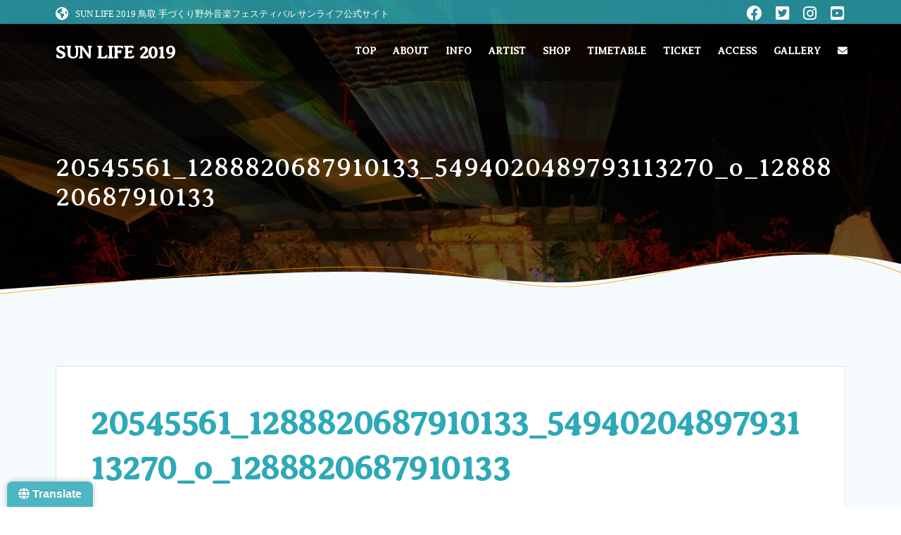

--- FILE ---
content_type: text/html; charset=UTF-8
request_url: http://www.sunlife-tottori.com/20545561_1288820687910133_5494020489793113270_o_1288820687910133/
body_size: 19221
content:
<!DOCTYPE html><html dir="ltr" lang="ja" prefix="og: https://ogp.me/ns#"><head><meta charset="UTF-8"><meta name="viewport" content="width=device-width, initial-scale=1"><link rel="profile" href="http://gmpg.org/xfn/11"> <script defer src="[data-uri]"></script> <title>20545561_1288820687910133_5494020489793113270_o_1288820687910133 | SUN LIFE 2019</title> <!-- All in One SEO 4.9.3 - aioseo.com --><meta name="robots" content="max-image-preview:large" /><meta name="author" content="sunlifetottori"/><link rel="canonical" href="http://www.sunlife-tottori.com/20545561_1288820687910133_5494020489793113270_o_1288820687910133/" /><meta name="generator" content="All in One SEO (AIOSEO) 4.9.3" /><meta property="og:locale" content="ja_JP" /><meta property="og:site_name" content="SUN LIFE 鳥取 手づくり野外音楽フェスティバル" /><meta property="og:type" content="article" /><meta property="og:title" content="20545561_1288820687910133_5494020489793113270_o_1288820687910133 | SUN LIFE 2019" /><meta property="og:url" content="http://www.sunlife-tottori.com/20545561_1288820687910133_5494020489793113270_o_1288820687910133/" /><meta property="og:image" content="http://www.sunlife-tottori.com/sunlife_wp/wp-content/uploads/2019/07/2019_top_1800_2.jpg" /><meta property="og:image:width" content="1800" /><meta property="og:image:height" content="843" /><meta property="article:published_time" content="2019-07-17T01:05:55+00:00" /><meta property="article:modified_time" content="2019-07-17T01:05:55+00:00" /><meta name="twitter:card" content="summary" /><meta name="twitter:title" content="20545561_1288820687910133_5494020489793113270_o_1288820687910133 | SUN LIFE 2019" /><meta name="twitter:image" content="http://www.sunlife-tottori.com/sunlife_wp/wp-content/uploads/2019/07/2019_top_1800_2.jpg" /> <script type="application/ld+json" class="aioseo-schema">{"@context":"https:\/\/schema.org","@graph":[{"@type":"BreadcrumbList","@id":"http:\/\/www.sunlife-tottori.com\/20545561_1288820687910133_5494020489793113270_o_1288820687910133\/#breadcrumblist","itemListElement":[{"@type":"ListItem","@id":"http:\/\/www.sunlife-tottori.com#listItem","position":1,"name":"\u30db\u30fc\u30e0","item":"http:\/\/www.sunlife-tottori.com","nextItem":{"@type":"ListItem","@id":"http:\/\/www.sunlife-tottori.com\/20545561_1288820687910133_5494020489793113270_o_1288820687910133\/#listItem","name":"20545561_1288820687910133_5494020489793113270_o_1288820687910133"}},{"@type":"ListItem","@id":"http:\/\/www.sunlife-tottori.com\/20545561_1288820687910133_5494020489793113270_o_1288820687910133\/#listItem","position":2,"name":"20545561_1288820687910133_5494020489793113270_o_1288820687910133","previousItem":{"@type":"ListItem","@id":"http:\/\/www.sunlife-tottori.com#listItem","name":"\u30db\u30fc\u30e0"}}]},{"@type":"ItemPage","@id":"http:\/\/www.sunlife-tottori.com\/20545561_1288820687910133_5494020489793113270_o_1288820687910133\/#itempage","url":"http:\/\/www.sunlife-tottori.com\/20545561_1288820687910133_5494020489793113270_o_1288820687910133\/","name":"20545561_1288820687910133_5494020489793113270_o_1288820687910133 | SUN LIFE 2019","inLanguage":"ja","isPartOf":{"@id":"http:\/\/www.sunlife-tottori.com\/#website"},"breadcrumb":{"@id":"http:\/\/www.sunlife-tottori.com\/20545561_1288820687910133_5494020489793113270_o_1288820687910133\/#breadcrumblist"},"author":{"@id":"http:\/\/www.sunlife-tottori.com\/author\/retrobo\/#author"},"creator":{"@id":"http:\/\/www.sunlife-tottori.com\/author\/retrobo\/#author"},"datePublished":"2019-07-17T10:05:55+09:00","dateModified":"2019-07-17T10:05:55+09:00"},{"@type":"Organization","@id":"http:\/\/www.sunlife-tottori.com\/#organization","name":"SUN LIFE","description":"\u9ce5\u53d6\u770c\u9ce5\u53d6\u5e02\u5c0f\u6ca2\u898b\u6d77\u5cb8\u3067\u884c\u308f\u308c\u308b\u624b\u4f5c\u308a\u91ce\u5916\u97f3\u697d\u796d","url":"http:\/\/www.sunlife-tottori.com\/"},{"@type":"Person","@id":"http:\/\/www.sunlife-tottori.com\/author\/retrobo\/#author","url":"http:\/\/www.sunlife-tottori.com\/author\/retrobo\/","name":"sunlifetottori","image":{"@type":"ImageObject","@id":"http:\/\/www.sunlife-tottori.com\/20545561_1288820687910133_5494020489793113270_o_1288820687910133\/#authorImage","url":"http:\/\/1.gravatar.com\/avatar\/de6a5e82383d92706b491750995a0fa5?s=96&d=mm&r=g","width":96,"height":96,"caption":"sunlifetottori"}},{"@type":"WebSite","@id":"http:\/\/www.sunlife-tottori.com\/#website","url":"http:\/\/www.sunlife-tottori.com\/","name":"SUN LIFE 2019","description":"\u9ce5\u53d6\u770c\u9ce5\u53d6\u5e02\u5c0f\u6ca2\u898b\u6d77\u5cb8\u3067\u884c\u308f\u308c\u308b\u624b\u4f5c\u308a\u91ce\u5916\u97f3\u697d\u796d","inLanguage":"ja","publisher":{"@id":"http:\/\/www.sunlife-tottori.com\/#organization"}}]}</script> <!-- All in One SEO --><link rel='dns-prefetch' href='//translate.google.com' /><link rel='dns-prefetch' href='//fonts.googleapis.com' /><link rel="alternate" type="application/rss+xml" title="SUN LIFE 2019 &raquo; フィード" href="http://www.sunlife-tottori.com/feed/" /><link rel="alternate" type="application/rss+xml" title="SUN LIFE 2019 &raquo; コメントフィード" href="http://www.sunlife-tottori.com/comments/feed/" /><link rel='stylesheet' id='sbi_styles-css'  href='http://www.sunlife-tottori.com/sunlife_wp/wp-content/plugins/instagram-feed/css/sbi-styles.min.css' type='text/css' media='all' /><link rel='stylesheet' id='wp-block-library-css'  href='http://www.sunlife-tottori.com/sunlife_wp/wp-includes/css/dist/block-library/style.min.css' type='text/css' media='all' /><link rel='stylesheet' id='aioseo/css/src/vue/standalone/blocks/table-of-contents/global.scss-css'  href='http://www.sunlife-tottori.com/sunlife_wp/wp-content/cache/autoptimize/css/autoptimize_single_8aeaa129c1f80e6e5dbaa329351d1482.css' type='text/css' media='all' /><style id='global-styles-inline-css' type='text/css'>body{--wp--preset--color--black: #000000;--wp--preset--color--cyan-bluish-gray: #abb8c3;--wp--preset--color--white: #ffffff;--wp--preset--color--pale-pink: #f78da7;--wp--preset--color--vivid-red: #cf2e2e;--wp--preset--color--luminous-vivid-orange: #ff6900;--wp--preset--color--luminous-vivid-amber: #fcb900;--wp--preset--color--light-green-cyan: #7bdcb5;--wp--preset--color--vivid-green-cyan: #00d084;--wp--preset--color--pale-cyan-blue: #8ed1fc;--wp--preset--color--vivid-cyan-blue: #0693e3;--wp--preset--color--vivid-purple: #9b51e0;--wp--preset--gradient--vivid-cyan-blue-to-vivid-purple: linear-gradient(135deg,rgba(6,147,227,1) 0%,rgb(155,81,224) 100%);--wp--preset--gradient--light-green-cyan-to-vivid-green-cyan: linear-gradient(135deg,rgb(122,220,180) 0%,rgb(0,208,130) 100%);--wp--preset--gradient--luminous-vivid-amber-to-luminous-vivid-orange: linear-gradient(135deg,rgba(252,185,0,1) 0%,rgba(255,105,0,1) 100%);--wp--preset--gradient--luminous-vivid-orange-to-vivid-red: linear-gradient(135deg,rgba(255,105,0,1) 0%,rgb(207,46,46) 100%);--wp--preset--gradient--very-light-gray-to-cyan-bluish-gray: linear-gradient(135deg,rgb(238,238,238) 0%,rgb(169,184,195) 100%);--wp--preset--gradient--cool-to-warm-spectrum: linear-gradient(135deg,rgb(74,234,220) 0%,rgb(151,120,209) 20%,rgb(207,42,186) 40%,rgb(238,44,130) 60%,rgb(251,105,98) 80%,rgb(254,248,76) 100%);--wp--preset--gradient--blush-light-purple: linear-gradient(135deg,rgb(255,206,236) 0%,rgb(152,150,240) 100%);--wp--preset--gradient--blush-bordeaux: linear-gradient(135deg,rgb(254,205,165) 0%,rgb(254,45,45) 50%,rgb(107,0,62) 100%);--wp--preset--gradient--luminous-dusk: linear-gradient(135deg,rgb(255,203,112) 0%,rgb(199,81,192) 50%,rgb(65,88,208) 100%);--wp--preset--gradient--pale-ocean: linear-gradient(135deg,rgb(255,245,203) 0%,rgb(182,227,212) 50%,rgb(51,167,181) 100%);--wp--preset--gradient--electric-grass: linear-gradient(135deg,rgb(202,248,128) 0%,rgb(113,206,126) 100%);--wp--preset--gradient--midnight: linear-gradient(135deg,rgb(2,3,129) 0%,rgb(40,116,252) 100%);--wp--preset--duotone--dark-grayscale: url('#wp-duotone-dark-grayscale');--wp--preset--duotone--grayscale: url('#wp-duotone-grayscale');--wp--preset--duotone--purple-yellow: url('#wp-duotone-purple-yellow');--wp--preset--duotone--blue-red: url('#wp-duotone-blue-red');--wp--preset--duotone--midnight: url('#wp-duotone-midnight');--wp--preset--duotone--magenta-yellow: url('#wp-duotone-magenta-yellow');--wp--preset--duotone--purple-green: url('#wp-duotone-purple-green');--wp--preset--duotone--blue-orange: url('#wp-duotone-blue-orange');--wp--preset--font-size--small: 13px;--wp--preset--font-size--medium: 20px;--wp--preset--font-size--large: 36px;--wp--preset--font-size--x-large: 42px;}.has-black-color{color: var(--wp--preset--color--black) !important;}.has-cyan-bluish-gray-color{color: var(--wp--preset--color--cyan-bluish-gray) !important;}.has-white-color{color: var(--wp--preset--color--white) !important;}.has-pale-pink-color{color: var(--wp--preset--color--pale-pink) !important;}.has-vivid-red-color{color: var(--wp--preset--color--vivid-red) !important;}.has-luminous-vivid-orange-color{color: var(--wp--preset--color--luminous-vivid-orange) !important;}.has-luminous-vivid-amber-color{color: var(--wp--preset--color--luminous-vivid-amber) !important;}.has-light-green-cyan-color{color: var(--wp--preset--color--light-green-cyan) !important;}.has-vivid-green-cyan-color{color: var(--wp--preset--color--vivid-green-cyan) !important;}.has-pale-cyan-blue-color{color: var(--wp--preset--color--pale-cyan-blue) !important;}.has-vivid-cyan-blue-color{color: var(--wp--preset--color--vivid-cyan-blue) !important;}.has-vivid-purple-color{color: var(--wp--preset--color--vivid-purple) !important;}.has-black-background-color{background-color: var(--wp--preset--color--black) !important;}.has-cyan-bluish-gray-background-color{background-color: var(--wp--preset--color--cyan-bluish-gray) !important;}.has-white-background-color{background-color: var(--wp--preset--color--white) !important;}.has-pale-pink-background-color{background-color: var(--wp--preset--color--pale-pink) !important;}.has-vivid-red-background-color{background-color: var(--wp--preset--color--vivid-red) !important;}.has-luminous-vivid-orange-background-color{background-color: var(--wp--preset--color--luminous-vivid-orange) !important;}.has-luminous-vivid-amber-background-color{background-color: var(--wp--preset--color--luminous-vivid-amber) !important;}.has-light-green-cyan-background-color{background-color: var(--wp--preset--color--light-green-cyan) !important;}.has-vivid-green-cyan-background-color{background-color: var(--wp--preset--color--vivid-green-cyan) !important;}.has-pale-cyan-blue-background-color{background-color: var(--wp--preset--color--pale-cyan-blue) !important;}.has-vivid-cyan-blue-background-color{background-color: var(--wp--preset--color--vivid-cyan-blue) !important;}.has-vivid-purple-background-color{background-color: var(--wp--preset--color--vivid-purple) !important;}.has-black-border-color{border-color: var(--wp--preset--color--black) !important;}.has-cyan-bluish-gray-border-color{border-color: var(--wp--preset--color--cyan-bluish-gray) !important;}.has-white-border-color{border-color: var(--wp--preset--color--white) !important;}.has-pale-pink-border-color{border-color: var(--wp--preset--color--pale-pink) !important;}.has-vivid-red-border-color{border-color: var(--wp--preset--color--vivid-red) !important;}.has-luminous-vivid-orange-border-color{border-color: var(--wp--preset--color--luminous-vivid-orange) !important;}.has-luminous-vivid-amber-border-color{border-color: var(--wp--preset--color--luminous-vivid-amber) !important;}.has-light-green-cyan-border-color{border-color: var(--wp--preset--color--light-green-cyan) !important;}.has-vivid-green-cyan-border-color{border-color: var(--wp--preset--color--vivid-green-cyan) !important;}.has-pale-cyan-blue-border-color{border-color: var(--wp--preset--color--pale-cyan-blue) !important;}.has-vivid-cyan-blue-border-color{border-color: var(--wp--preset--color--vivid-cyan-blue) !important;}.has-vivid-purple-border-color{border-color: var(--wp--preset--color--vivid-purple) !important;}.has-vivid-cyan-blue-to-vivid-purple-gradient-background{background: var(--wp--preset--gradient--vivid-cyan-blue-to-vivid-purple) !important;}.has-light-green-cyan-to-vivid-green-cyan-gradient-background{background: var(--wp--preset--gradient--light-green-cyan-to-vivid-green-cyan) !important;}.has-luminous-vivid-amber-to-luminous-vivid-orange-gradient-background{background: var(--wp--preset--gradient--luminous-vivid-amber-to-luminous-vivid-orange) !important;}.has-luminous-vivid-orange-to-vivid-red-gradient-background{background: var(--wp--preset--gradient--luminous-vivid-orange-to-vivid-red) !important;}.has-very-light-gray-to-cyan-bluish-gray-gradient-background{background: var(--wp--preset--gradient--very-light-gray-to-cyan-bluish-gray) !important;}.has-cool-to-warm-spectrum-gradient-background{background: var(--wp--preset--gradient--cool-to-warm-spectrum) !important;}.has-blush-light-purple-gradient-background{background: var(--wp--preset--gradient--blush-light-purple) !important;}.has-blush-bordeaux-gradient-background{background: var(--wp--preset--gradient--blush-bordeaux) !important;}.has-luminous-dusk-gradient-background{background: var(--wp--preset--gradient--luminous-dusk) !important;}.has-pale-ocean-gradient-background{background: var(--wp--preset--gradient--pale-ocean) !important;}.has-electric-grass-gradient-background{background: var(--wp--preset--gradient--electric-grass) !important;}.has-midnight-gradient-background{background: var(--wp--preset--gradient--midnight) !important;}.has-small-font-size{font-size: var(--wp--preset--font-size--small) !important;}.has-medium-font-size{font-size: var(--wp--preset--font-size--medium) !important;}.has-large-font-size{font-size: var(--wp--preset--font-size--large) !important;}.has-x-large-font-size{font-size: var(--wp--preset--font-size--x-large) !important;}</style><link rel='stylesheet' id='contact-form-7-css'  href='http://www.sunlife-tottori.com/sunlife_wp/wp-content/cache/autoptimize/css/autoptimize_single_0e4a098f3f6e3faede64db8b9da80ba2.css' type='text/css' media='all' /><link rel='stylesheet' id='google-language-translator-css'  href='http://www.sunlife-tottori.com/sunlife_wp/wp-content/cache/autoptimize/css/autoptimize_single_f3bd90ed9190418715605b8aaa05debd.css' type='text/css' media='' /><link rel='stylesheet' id='glt-toolbar-styles-css'  href='http://www.sunlife-tottori.com/sunlife_wp/wp-content/cache/autoptimize/css/autoptimize_single_00e7963b92387d2483ebe810f453d32e.css' type='text/css' media='' /><link rel='stylesheet' id='fontawesome-css-6-css'  href='http://www.sunlife-tottori.com/sunlife_wp/wp-content/plugins/wp-font-awesome/font-awesome/css/fontawesome-all.min.css' type='text/css' media='all' /><link rel='stylesheet' id='fontawesome-css-4-css'  href='http://www.sunlife-tottori.com/sunlife_wp/wp-content/plugins/wp-font-awesome/font-awesome/css/v4-shims.min.css' type='text/css' media='all' /><link rel='stylesheet' id='mesmerize-style-css'  href='http://www.sunlife-tottori.com/sunlife_wp/wp-content/themes/mesmerize-pro/style.min.css' type='text/css' media='all' /><style id='mesmerize-style-inline-css' type='text/css'>img.logo.dark, img.custom-logo{width:auto;max-height:38px !important;}
/** cached kirki style */.footer .footer-content{background-color:#2DA9B7;}.footer h1, .footer h2, .footer h3, .footer h4, .footer h5, .footer h6{color:#FFFFFF!important;}.footer p, .footer{color:#F5FAFD;}.footer a{color:#FFFFFF;}.footer a:hover{color:#F5FAFD;}.footer a .fa, .footer .fa{color:#FFFFFF;}.footer a:hover .fa{color:#F5FAFD;}body{font-family:"Georgia,Times, Times New Roman ,serif";color:#343A40;}body h1{font-family:"Averia Serif Libre", "Comic Sans MS", cursive, sans-serif;font-weight:600;font-style:normal;font-size:2.625rem;line-height:4rem;color:#3C424F;}body h2{font-family:"Averia Serif Libre", "Comic Sans MS", cursive, sans-serif;font-weight:600;font-style:normal;font-size:2.188rem;line-height:6rem;letter-spacing:-0.01em;text-transform:none;color:#2DA9B7;}body h3{font-family:"Averia Serif Libre", "Comic Sans MS", cursive, sans-serif;font-weight:600;font-style:normal;font-size:1.313rem;line-height:2.25rem;text-transform:none;color:#2DA9B7;}body h4{font-family:"Averia Serif Libre", "Comic Sans MS", cursive, sans-serif;font-weight:600;font-style:normal;font-size:0.963rem;line-height:1.75rem;letter-spacing:0.0625rem;text-transform:none;color:#3C424F;}body h5{font-family:Muli, Helvetica, Arial, sans-serif;font-weight:800;font-size:0.875rem;line-height:1.5rem;letter-spacing:2px;text-transform:none;color:#3C424F;}body h6{font-family:Muli, Helvetica, Arial, sans-serif;font-weight:800;font-size:0.766rem;line-height:1.375rem;letter-spacing:0.1875rem;color:#3C424F;}.header-homepage-arrow{font-size:calc( 50px * 0.84 );bottom:20px;background:rgba(255,255,255,0);}.header-homepage-arrow > i.fa{width:50px;height:50px;}.header-homepage-arrow > i{color:#ffffff;}.mesmerize-front-page .header-separator .svg-white-bg{fill:#ffffff!important;}.mesmerize-front-page .header-separator path.svg-accent{stroke:rgba(255,152,0,0.726)!important;}.mesmerize-front-page .header-separator svg{height:98px!important;}.header.color-overlay:before{background:#000000;}.header .background-overlay,.header.color-overlay::before{opacity:0.6;}body .header .svg-white-bg{fill:rgb(255,255,255)!important;}.mesmerize-inner-page .header .svg-accent{stroke:#FF9800!important;}.header-separator svg{height:70px!important;}.header-homepage p.header-subtitle2{margin-top:0;margin-bottom:20px;font-family:"Playfair Display", Georgia, serif;font-weight:300;font-style:normal;font-size:1.4em;line-height:130%;letter-spacing:0px;text-transform:none;color:#FFFFFF;background:rgba(0,0,0,0);padding-top:0px;padding-bottom:0px;padding-left:0px;padding-right:0px;-webkit-border-radius:0px;-moz-border-radius:0px;border-radius:0px;}.header-homepage h1.hero-title{font-family:Muli, Helvetica, Arial, sans-serif;font-weight:300;font-size:3.3em;line-height:114%;letter-spacing:0.9px;text-transform:none;color:#ffffff;}.header-homepage .hero-title{margin-top:0;margin-bottom:20px;background:rgba(0,0,0,0);padding-top:0px;padding-bottom:0px;padding-left:0px;padding-right:0px;-webkit-border-radius:0px;-moz-border-radius:0px;border-radius:0px;}.header-homepage p.header-subtitle{margin-top:0;margin-bottom:20px;font-family:Muli, Helvetica, Arial, sans-serif;font-weight:300;font-size:1.3em;line-height:130%;letter-spacing:0px;text-transform:none;color:#ffffff;background:rgba(0,0,0,0);padding-top:0px;padding-bottom:0px;padding-left:0px;padding-right:0px;-webkit-border-radius:0px;-moz-border-radius:0px;border-radius:0px;}.header-buttons-wrapper{background:rgba(0,0,0,0);padding-top:0px;padding-bottom:0px;padding-left:0px;padding-right:0px;-webkit-border-radius:0px;-moz-border-radius:0px;border-radius:0px;}.header-homepage .header-description-row{padding-top:14%;padding-bottom:14%;}.inner-header-description{padding-top:8%;padding-bottom:8%;}.inner-header-description .header-subtitle{font-family:Roboto, Helvetica, Arial, sans-serif;font-weight:300;font-style:normal;font-size:1.3em;line-height:130%;letter-spacing:0px;text-transform:none;color:#FFFFFF;}.inner-header-description h1.hero-title{font-family:"Averia Serif Libre", "Comic Sans MS", cursive, sans-serif;font-weight:300;font-style:normal;font-size:2.5em;line-height:114%;letter-spacing:0.9px;text-transform:none;color:#FFFFFF;}.header-top-bar{background-color:rgba(45,169,183,0.808);}.header-top-bar-inner{height:34px;}.header-top-bar .header-top-bar-area.area-left span{color:#FFFFFF;}.header-top-bar .header-top-bar-area.area-left i.fa{color:#FFFFFF;}.header-top-bar .header-top-bar-area.area-left .top-bar-social-icons i{color:#fff;}.header-top-bar .header-top-bar-area.area-left .top-bar-social-icons i:hover{color:#fff;}.header-top-bar .header-top-bar-area.area-left .top-bar-menu > li > a{color:#fff;}.header-top-bar .header-top-bar-area.area-left .top-bar-menu > li > a:hover{color:#fff!important;}.header-top-bar .header-top-bar-area.area-left .top-bar-menu > li > a:visited{color:#fff;}.header-top-bar .header-top-bar-area.area-left span.top-bar-text{color:#fff;}.header-top-bar .header-top-bar-area.area-right span{color:#FFFFFF;}.header-top-bar .header-top-bar-area.area-right i.fa{color:#999;}.header-top-bar .header-top-bar-area.area-right .top-bar-social-icons i{color:#fff;}.header-top-bar .header-top-bar-area.area-right .top-bar-social-icons i:hover{color:#fff;}.header-top-bar .header-top-bar-area.area-right .top-bar-menu > li > a{color:#fff;}.header-top-bar .header-top-bar-area.area-right .top-bar-menu > li > a:hover{color:#fff!important;}.header-top-bar .header-top-bar-area.area-right .top-bar-menu > li > a:visited{color:#fff;}.header-top-bar .header-top-bar-area.area-right span.top-bar-text{color:#fff;}.mesmerize-inner-page .fixto-fixed .main_menu_col, .mesmerize-inner-page .fixto-fixed .main-menu{justify-content:flex-end!important;}.mesmerize-inner-page .navigation-bar.fixto-fixed{background-color:rgba(255, 255, 255, 1)!important;}.mesmerize-inner-page #main_menu > li > a{font-family:"Averia Serif Libre", "Comic Sans MS", cursive, sans-serif;font-weight:600;font-style:normal;font-size:14px;line-height:160%;letter-spacing:0px;text-transform:capitalize;}.mesmerize-front-page .fixto-fixed .main_menu_col, .mesmerize-front-page .fixto-fixed .main-menu{justify-content:flex-end!important;}.mesmerize-front-page .navigation-bar.fixto-fixed{background-color:rgba(255, 255, 255, 1)!important;}.mesmerize-front-page #main_menu > li > a{font-family:"Averia Serif Libre", "Comic Sans MS", cursive, sans-serif;font-weight:600;font-style:normal;font-size:14px;line-height:160%;letter-spacing:0px;text-transform:capitalize;}.mesmerize-front-page #main_menu > li li > a{font-family:Muli, Helvetica, Arial, sans-serif;font-weight:600;font-style:normal;font-size:0.875rem;line-height:120%;letter-spacing:0px;text-transform:none;}.mesmerize-front-page .header-nav-area .social-icons a{color:#FFFFFF!important;}.mesmerize-front-page .fixto-fixed .header-nav-area .social-icons a{color:#000000!important;}.mesmerize-front-page  .nav-search.widget_search *{color:#FFFFFF;}.mesmerize-front-page  .nav-search.widget_search input{border-color:#FFFFFF;}.mesmerize-front-page  .nav-search.widget_search input::-webkit-input-placeholder{color:#FFFFFF;}.mesmerize-front-page  .nav-search.widget_search input:-ms-input-placeholder{color:#FFFFFF;}.mesmerize-front-page  .nav-search.widget_search input:-moz-placeholder{color:#FFFFFF;}.mesmerize-front-page .fixto-fixed  .nav-search.widget_search *{color:#000000;}.mesmerize-front-page .fixto-fixed  .nav-search.widget_search input{border-color:#000000;}.mesmerize-front-page .fixto-fixed  .nav-search.widget_search input::-webkit-input-placeholder{color:#000000;}.mesmerize-front-page .fixto-fixed  .nav-search.widget_search input:-ms-input-placeholder{color:#000000;}.mesmerize-front-page .fixto-fixed  .nav-search.widget_search input:-moz-placeholder{color:#000000;}.mesmerize-inner-page .inner_header-nav-area .social-icons a{color:#FFFFFF!important;}.mesmerize-inner-page .fixto-fixed .inner_header-nav-area .social-icons a{color:#000000!important;}.mesmerize-inner-page .nav-search.widget_search *{color:#FFFFFF;}.mesmerize-inner-page .nav-search.widget_search input{border-color:#FFFFFF;}.mesmerize-inner-page .nav-search.widget_search input::-webkit-input-placeholder{color:#FFFFFF;}.mesmerize-inner-page .nav-search.widget_search input:-ms-input-placeholder{color:#FFFFFF;}.mesmerize-inner-page .nav-search.widget_search input:-moz-placeholder{color:#FFFFFF;}.mesmerize-inner-page .fixto-fixed .nav-search.widget_search *{color:#000000;}.mesmerize-inner-page .fixto-fixed .nav-search.widget_search input{border-color:#000000;}.mesmerize-inner-page .fixto-fixed .nav-search.widget_search input::-webkit-input-placeholder{color:#000000;}.mesmerize-inner-page .fixto-fixed .nav-search.widget_search input:-ms-input-placeholder{color:#000000;}.mesmerize-inner-page .fixto-fixed .nav-search.widget_search input:-moz-placeholder{color:#000000;}[data-component="offcanvas"] i.fa{color:#fff!important;}[data-component="offcanvas"] .bubble{background-color:#fff!important;}.fixto-fixed [data-component="offcanvas"] i.fa{color:#000000!important;}.fixto-fixed [data-component="offcanvas"] .bubble{background-color:#000000!important;}#offcanvas-wrapper{background-color:#222B34!important;}html.has-offscreen body:after{background-color:rgba(34, 43, 52, 0.7)!important;}#offcanvas-wrapper *:not(.arrow){color:#ffffff!important;}#offcanvas_menu li.open, #offcanvas_menu li.current-menu-item, #offcanvas_menu li.current-menu-item > a, #offcanvas_menu li.current_page_item, #offcanvas_menu li.current_page_item > a{background-color:#6EB5B7;}#offcanvas_menu li.open > a, #offcanvas_menu li.open > a > i, #offcanvas_menu li.current-menu-item > a, #offcanvas_menu li.current_page_item > a{color:#FFFFFF!important;}#offcanvas_menu li.open > a, #offcanvas_menu li.current-menu-item > a, #offcanvas_menu li.current_page_item > a{border-left-color:#FFFFFF!important;}#offcanvas_menu li > ul{background-color:#686B77;}#offcanvas_menu li > a{font-family:"Averia Serif Libre", "Comic Sans MS", cursive, sans-serif;font-weight:400;font-style:normal;font-size:0.875rem;line-height:100%;letter-spacing:0px;text-transform:none;}.navigation-bar.homepage:not(.coloured-nav) a.text-logo,.navigation-bar.homepage:not(.coloured-nav) #main_menu li.logo > a.text-logo,.navigation-bar.homepage:not(.coloured-nav) #main_menu li.logo > a.text-logo:hover{color:#fff;font-family:"Averia Serif Libre", "Comic Sans MS", cursive, sans-serif;font-weight:600;font-style:normal;font-size:1.6rem;line-height:100%;letter-spacing:-0.01em;text-transform:uppercase;}.navigation-bar.homepage.fixto-fixed a.text-logo,.navigation-bar.homepage.fixto-fixed .dark-logo a.text-logo{color:#4a4a4a!important;}.navigation-bar:not(.homepage) a.text-logo,.navigation-bar:not(.homepage) #main_menu li.logo > a.text-logo,.navigation-bar:not(.homepage) #main_menu li.logo > a.text-logo:hover,.navigation-bar:not(.homepage) a.text-logo,.navigation-bar:not(.homepage) #main_menu li.logo > a.text-logo,.navigation-bar:not(.homepage) #main_menu li.logo > a.text-logo:hover{color:#fff;font-family:"Averia Serif Libre", "Comic Sans MS", cursive, sans-serif;font-weight:600;font-style:normal;font-size:1.6rem;line-height:100%;letter-spacing:-0.01em;text-transform:uppercase;}.navigation-bar.fixto-fixed:not(.homepage) a.text-logo,.navigation-bar.fixto-fixed:not(.homepage) .dark-logo a.text-logo, .navigation-bar.alternate:not(.homepage) a.text-logo, .navigation-bar.alternate:not(.homepage) .dark-logo a.text-logo{color:#4a4a4a!important;}.slide-progress{background:rgba(3, 169, 244, 0.5);height:5px;}.header-slider-navigation.separated .owl-nav .owl-next,.header-slider-navigation.separated .owl-nav .owl-prev{margin-left:40px;margin-right:40px;}.header-slider-navigation .owl-nav .owl-next,.header-slider-navigation .owl-nav .owl-prev{padding:0px;background:rgba(0, 0, 0, 0);}.header-slider-navigation .owl-nav .owl-next i,.header-slider-navigation .owl-nav .owl-prev i{font-size:50px;width:50px;height:50px;color:#ffffff;}.header-slider-navigation .owl-nav .owl-next:hover,.header-slider-navigation .owl-nav .owl-prev:hover{background:rgba(0, 0, 0, 0);}.header-slider-navigation .owl-dots{margin-bottom:0px;margin-top:0px;}.header-slider-navigation .owl-dots .owl-dot span{background:rgba(255,255,255,0.3);}.header-slider-navigation .owl-dots .owl-dot.active span,.header-slider-navigation .owl-dots .owl-dot:hover span{background:#ffffff;}.header-slider-navigation .owl-dots .owl-dot{margin:0px 7px;}@media (min-width: 767px){.footer .footer-content{padding-top:160px;padding-bottom:160px;}}@media (max-width: 1023px){body{font-size:calc( 15px * 0.875 );}}@media (min-width: 1024px){body{font-size:15px;}}@media only screen and (min-width: 768px){body h1{font-size:3rem;}body h2{font-size:2.5rem;}body h3{font-size:1.5rem;}body h4{font-size:1.1rem;}body h5{font-size:1rem;}body h6{font-size:0.875rem;}.header-homepage p.header-subtitle2{font-size:1.4em;}.header-homepage h1.hero-title{font-size:3.5rem;}.header-homepage p.header-subtitle{font-size:1.3em;}.header-content .align-holder{width:85%!important;}.inner-header-description{text-align:left!important;}.inner-header-description .header-subtitle{font-size:1.3em;}.inner-header-description h1.hero-title{font-size:2.5em;}}@media screen and (min-width: 768px){.header-homepage{background-position:center center;}.header{background-position:center center;}}@media screen and (max-width:767px){.header-homepage .header-description-row{padding-top:20%;padding-bottom:10%;}}</style><link rel='stylesheet' id='mesmerize-fonts-css'  href="" data-href='https://fonts.googleapis.com/css?family=Open+Sans%3A300%2C400%2C600%2C700%2C300%2C400%2C600%2C700%7CMuli%3A300%2C300italic%2C400%2C400italic%2C600%2C600italic%2C700%2C700italic%2C900%2C900italic%2C300%2C300italic%2C400%2C400italic%2C600%2C600italic%2C700%2C700italic%2C900%2C900italic%7CPlayfair+Display%3A300%2C400%2C400%2C400italic%2C700%2C700italic%7CAveria+Serif+Libre%3Aregular&#038;subset=latin%2Clatin-ext&#038;display=swap' type='text/css' media='all' /><link rel='stylesheet' id='slb_core-css'  href='http://www.sunlife-tottori.com/sunlife_wp/wp-content/cache/autoptimize/css/autoptimize_single_a5bb779e3f9eef4a7dac11ff9eb10e19.css' type='text/css' media='all' /><link rel='stylesheet' id='mesmerize-style-bundle-css'  href='http://www.sunlife-tottori.com/sunlife_wp/wp-content/themes/mesmerize-pro/pro/assets/css/theme.bundle.min.css' type='text/css' media='all' /> <script defer type='text/javascript' src='http://www.sunlife-tottori.com/sunlife_wp/wp-includes/js/jquery/jquery.min.js' id='jquery-core-js'></script> <script defer type='text/javascript' src='http://www.sunlife-tottori.com/sunlife_wp/wp-includes/js/jquery/jquery-migrate.min.js' id='jquery-migrate-js'></script> <script defer id="jquery-js-after" src="[data-uri]"></script> <link rel="https://api.w.org/" href="http://www.sunlife-tottori.com/wp-json/" /><link rel="alternate" type="application/json" href="http://www.sunlife-tottori.com/wp-json/wp/v2/media/1698" /><link rel="EditURI" type="application/rsd+xml" title="RSD" href="http://www.sunlife-tottori.com/sunlife_wp/xmlrpc.php?rsd" /><link rel="wlwmanifest" type="application/wlwmanifest+xml" href="http://www.sunlife-tottori.com/sunlife_wp/wp-includes/wlwmanifest.xml" /><meta name="generator" content="WordPress 6.0.11" /><link rel='shortlink' href='http://www.sunlife-tottori.com/?p=1698' /><link rel="alternate" type="application/json+oembed" href="http://www.sunlife-tottori.com/wp-json/oembed/1.0/embed?url=http%3A%2F%2Fwww.sunlife-tottori.com%2F20545561_1288820687910133_5494020489793113270_o_1288820687910133%2F" /><link rel="alternate" type="text/xml+oembed" href="http://www.sunlife-tottori.com/wp-json/oembed/1.0/embed?url=http%3A%2F%2Fwww.sunlife-tottori.com%2F20545561_1288820687910133_5494020489793113270_o_1288820687910133%2F&#038;format=xml" /><style>body #glt-translate-trigger {
    left: 10px;
    padding: 6px 16px;
    opacity: 0.85;
    border-radius: 8px 8px 0 0;
    z-index: 9999;
}p.hello{font-size:12px;color:darkgray;}#google_language_translator,#flags{text-align:left;}#google_language_translator{clear:both;}#flags{width:165px;}#flags a{display:inline-block;margin-right:2px;}#google_language_translator{width:auto!important;}div.skiptranslate.goog-te-gadget{display:inline!important;}.goog-tooltip{display: none!important;}.goog-tooltip:hover{display: none!important;}.goog-text-highlight{background-color:transparent!important;border:none!important;box-shadow:none!important;}div.skiptranslate{display:none!important;}body{top:0px!important;}#goog-gt-{display:none!important;}font font{background-color:transparent!important;box-shadow:none!important;position:initial!important;}#glt-translate-trigger{left:20px;right:auto;}#glt-translate-trigger > span{color:#ffffff;}#glt-translate-trigger{background:#2da9b7;}.goog-te-gadget .goog-te-combo{width:100%;}</style> <script defer src="[data-uri]"></script> <style data-prefix="inner_header" data-name="menu-variant-style">/** cached menu style */.mesmerize-inner-page ul.dropdown-menu > li {  color: #fff; } .mesmerize-inner-page .fixto-fixed ul.dropdown-menu > li {  color: #000; }  .mesmerize-inner-page ul.dropdown-menu.active-line-bottom > li > a, .mesmerize-inner-page ul.dropdown-menu.active-line-bottom > li > a, ul.dropdown-menu.default > li > a, .mesmerize-inner-page ul.dropdown-menu.default > li > a {   border-bottom: 3px solid transparent; } .mesmerize-inner-page ul.dropdown-menu.active-line-bottom > .current_page_item > a, .mesmerize-inner-page ul.dropdown-menu.active-line-bottom > .current-menu-item > a, ul.dropdown-menu.default > .current_page_item > a, .mesmerize-inner-page ul.dropdown-menu.default > .current-menu-item > a {  border-bottom-color: #2DA9B7; } .mesmerize-inner-page ul.dropdown-menu.active-line-bottom > li:not(.current-menu-item):not(.current_page_item):hover > a, .mesmerize-inner-page ul.dropdown-menu.active-line-bottom > li:not(.current-menu-item):not(.current_page_item).hover > a, ul.dropdown-menu.default > li:not(.current-menu-item):not(.current_page_item):hover > a, .mesmerize-inner-page ul.dropdown-menu.default > li:not(.current-menu-item):not(.current_page_item).hover > a {  color: #2DA9B7; } .mesmerize-inner-page .fixto-fixed ul.dropdown-menu.active-line-bottom > .current_page_item > a, .mesmerize-inner-page .fixto-fixed ul.dropdown-menu.active-line-bottom > .current-menu-item > a, .mesmerize-inner-page .fixto-fixed ul.dropdown-menu.default > .current_page_item > a, .mesmerize-inner-page .fixto-fixed ul.dropdown-menu.default > .current-menu-item > a {  border-bottom-color: #2DA9B7; } .mesmerize-inner-page .fixto-fixed ul.dropdown-menu.active-line-bottom > li:not(.current-menu-item):not(.current_page_item):hover > a, .mesmerize-inner-page .fixto-fixed ul.dropdown-menu.active-line-bottom > li:not(.current-menu-item):not(.current_page_item).hover > a, .mesmerize-inner-page .fixto-fixed ul.dropdown-menu.default > li:not(.current-menu-item):not(.current_page_item):hover > a, .mesmerize-inner-page .fixto-fixed ul.dropdown-menu.default > li:not(.current-menu-item):not(.current_page_item).hover > a {  color: #2DA9B7; }  .mesmerize-inner-page ul.dropdown-menu.active-line-bottom > .current_page_item > a, .mesmerize-inner-page ul.dropdown-menu.active-line-bottom > .current-menu-item > a {  color: #fff; } .mesmerize-inner-page .fixto-fixed ul.dropdown-menu.active-line-bottom > .current_page_item > a, .mesmerize-inner-page .fixto-fixed ul.dropdown-menu.active-line-bottom > .current-menu-item > a {  color: #000; } .mesmerize-inner-page ul.dropdown-menu ul {  background-color: #fff; }  .mesmerize-inner-page ul.dropdown-menu ul li {  color: rgb(107,124,147); } .mesmerize-inner-page ul.dropdown-menu ul li.hover, .mesmerize-inner-page ul.dropdown-menu ul li:hover {  background-color: #f8f8f8;  color: #000; }</style><style data-name="menu-align">.mesmerize-inner-page .main-menu, .mesmerize-inner-page .main_menu_col {justify-content:flex-end;}</style><link rel="icon" href="http://www.sunlife-tottori.com/sunlife_wp/wp-content/uploads/2019/07/cropped-65944257_2095754637214610_4079303523345367040_o-32x32.jpg" sizes="32x32" /><link rel="icon" href="http://www.sunlife-tottori.com/sunlife_wp/wp-content/uploads/2019/07/cropped-65944257_2095754637214610_4079303523345367040_o-192x192.jpg" sizes="192x192" /><link rel="apple-touch-icon" href="http://www.sunlife-tottori.com/sunlife_wp/wp-content/uploads/2019/07/cropped-65944257_2095754637214610_4079303523345367040_o-180x180.jpg" /><meta name="msapplication-TileImage" content="http://www.sunlife-tottori.com/sunlife_wp/wp-content/uploads/2019/07/cropped-65944257_2095754637214610_4079303523345367040_o-270x270.jpg" /><style type="text/css" id="wp-custom-css">body .content {
	font-family: "Segoe UI", Verdana, "游ゴシック", YuGothic, "Hiragino Kaku Gothic ProN", Meiryo, sans-serif ;
}
body .navigation-bar {
    background-color: rgba(0, 0, 0, 0.4);
}
body.mesmerize-inner-page .header-top .navigation-bar.fixto-fixed {
background-color: rgba(255,255,255,0.95) !important;
}
body.events-single .inner-header-description,
body .tribe-events-page-title,
body .header-subtitle,
body.home h1.hero-title {
	display: none !important;
}
body .footer-nav,
body .text-logo {
    font-family: "Averia Serif Libre","Comic Sans MS",cursive,sans-serif;
}
body #slb_viewer_wrap .slb_theme_slb_default .slb_data_desc {
    display: none;
    margin-top: 0;
}
body ul.dropdown-menu li {
    padding: 0.75rem;
}
.content ul, .content ol {
	text-align: left;
}
p.copyright {
	font-size: 0.8rem;
}
dd.gallery-caption {
	margin-left: 0;
	padding-top:0.3em;
}
.list_wrap ul {
	margin-top: 1.5em;
	margin-bottom: 2.5em;
}
.list_wrap ul li {
	margin-bottom: 0.5em;
}
body.single-attachment .header .svg-white-bg {
    fill: #f5fafd !important;
}
body.single-attachment .post-item .nav-links {
	display: none;
}
body .card.bordered, .card[class*=bottom-border-], .post-item table.card {
    border: 0px;
}
body .card {
	padding: 1rem 1rem;
}
.foogallery-album-gallery-list .foogallery-pile h3 {
	font-size:1.1rem;
	font-weight: bold;
}
#photos h2 {
	font-size:2rem;
	margin-bottom:30px;
}
body ul.dropdown-menu.active-line-top>.current-menu-item>a, ul.dropdown-menu.active-line-top>.current_page_item>a {
	border-top-width: 2px;
}

@media only screen and (min-width: 768px) {
.visible-xs {
		display: none !important;
}
.hidden-xs {
		display: block !important;
}
}
@media only screen and (max-width: 767px) {
.visible-xs {
		display: block !important;
}
.hidden-xs {
		display: none !important;
}
body .navigation-bar {
    background-color: rgba(0, 0, 0, 0.25);
}
body.mesmerize-inner-page .header-top .navigation-bar.fixto-fixed {
background-color: rgba(255,255,255,0.92) !important;
}
body img.logo.dark, 
body img.custom-logo {
    width: auto;
    max-height: 30px;
}
body	.navigation-bar {
    padding-top: 0.7rem;
    padding-bottom: 0.5rem;
}
body #mesmerize-gallery-1 dl,
body #mesmerize-gallery-2 dl {
			width: auto;
    width: fit-content;
	   vertical-align: top;
}
body #mesmerize-gallery-1 dl {
    padding: 10px;
			width: 50%;
			display: inline-block; 
}
body #mesmerize-gallery-2 dl {
			margin-top: -0.5em;
			max-width: 33.33333333%;
			display: inline-block; 
}
body dd.gallery-caption {
    line-height: 1.35em;
}
body	.gallery-wrapper dd img {
		max-width: 100%;
	}
body .footer .row:not(.no-spacing)>div:not(.no-gutter-col) {
    padding-bottom: 60px;
}
}</style><style id="page-content-custom-styles"></style><style data-name="background-content-colors">.mesmerize-inner-page .page-content,
        .mesmerize-inner-page .content,
        .mesmerize-front-page.mesmerize-content-padding .page-content {
            background-color: #F5FAFD;
        }</style><style data-name="site-colors">/** cached colors style */
                a, .comment-reply-link, a.read-more{ color:#2da9b7; } a:hover, .comment-reply-link:hover, .sidebar .widget > ul > li a:hover, a.read-more:hover{ color:#41BDCB; } .contact-form-wrapper input[type=submit], .button, .nav-links .numbers-navigation span.current, .post-comments .navigation .numbers-navigation span.current, .nav-links .numbers-navigation a:hover, .post-comments .navigation .numbers-navigation a:hover{ background-color:#2da9b7; border-color:#2da9b7; } .contact-form-wrapper input[type=submit]:hover, .nav-links .prev-navigation a:hover, .post-comments .navigation .prev-navigation a:hover, .nav-links .next-navigation a:hover, .post-comments .navigation .next-navigation a:hover, .button:hover{ background-color:#41BDCB; border-color:#41BDCB; } .post-comments, .sidebar .widget, .post-list .post-list-item{ //border-bottom-color:#2da9b7; } .nav-links .prev-navigation a, .post-comments .navigation .prev-navigation a, .nav-links .next-navigation a, .post-comments .navigation .next-navigation a{ border-color:#2da9b7; color:#2da9b7; } .tags-list a:hover{ border-color:#2da9b7; background-color:#2da9b7; } svg.section-separator-top path.svg-white-bg, svg.section-separator-bottom path.svg-white-bg{ fill: #2da9b7; } p.color1{ color : #2da9b7; } span.color1{ color : #2da9b7; } h1.color1{ color : #2da9b7; } h2.color1{ color : #2da9b7; } h3.color1{ color : #2da9b7; } h4.color1{ color : #2da9b7; } h5.color1{ color : #2da9b7; } h6.color1{ color : #2da9b7; } .card.bg-color1, .bg-color1{ background-color:#2da9b7; } a.color1:not(.button){ color:#2da9b7; } a.color1:not(.button):hover{ color:#41BDCB; } button.color1, .button.color1{ background-color:#2da9b7; border-color:#2da9b7; } button.color1:hover, .button.color1:hover{ background-color:#41BDCB; border-color:#41BDCB; } button.outline.color1, .button.outline.color1{ background:none; border-color:#2da9b7; color:#2da9b7; } button.outline.color1:hover, .button.outline.color1:hover{ background:none; border-color:rgba(45,169,183,0.7); color:rgba(45,169,183,0.9); } i.fa.color1{ color:#2da9b7; } i.fa.icon.bordered.color1{ border-color:#2da9b7; } i.fa.icon.reverse.color1{ background-color:#2da9b7; color: #ffffff; } i.fa.icon.reverse.color-white{ color: #d5d5d5; } i.fa.icon.bordered.color1{ border-color:#2da9b7; } i.fa.icon.reverse.bordered.color1{ background-color:#2da9b7; color: #ffffff; } .top-right-triangle.color1{ border-right-color:#2da9b7; } .checked.decoration-color1 li:before { color:#2da9b7; } .stared.decoration-color1 li:before { color:#2da9b7; } .card.card-color1{ background-color:#2da9b7; } .card.bottom-border-color1{ border-bottom-color: #2da9b7; } .grad-180-transparent-color1{  background-image: linear-gradient(180deg, rgba(45,169,183,0) 0%, rgba(45,169,183,0) 50%, rgba(45,169,183,0.6) 78%, rgba(45,169,183,0.9) 100%) !important; } .border-color1{ border-color: #2da9b7; } .circle-counter.color1 .circle-bar{ stroke: #2da9b7; } p.color4{ color : #999999; } span.color4{ color : #999999; } h1.color4{ color : #999999; } h2.color4{ color : #999999; } h3.color4{ color : #999999; } h4.color4{ color : #999999; } h5.color4{ color : #999999; } h6.color4{ color : #999999; } .card.bg-color4, .bg-color4{ background-color:#999999; } a.color4:not(.button){ color:#999999; } a.color4:not(.button):hover{ color:#ADADAD; } button.color4, .button.color4{ background-color:#999999; border-color:#999999; } button.color4:hover, .button.color4:hover{ background-color:#ADADAD; border-color:#ADADAD; } button.outline.color4, .button.outline.color4{ background:none; border-color:#999999; color:#999999; } button.outline.color4:hover, .button.outline.color4:hover{ background:none; border-color:rgba(153,153,153,0.7); color:rgba(153,153,153,0.9); } i.fa.color4{ color:#999999; } i.fa.icon.bordered.color4{ border-color:#999999; } i.fa.icon.reverse.color4{ background-color:#999999; color: #ffffff; } i.fa.icon.reverse.color-white{ color: #d5d5d5; } i.fa.icon.bordered.color4{ border-color:#999999; } i.fa.icon.reverse.bordered.color4{ background-color:#999999; color: #ffffff; } .top-right-triangle.color4{ border-right-color:#999999; } .checked.decoration-color4 li:before { color:#999999; } .stared.decoration-color4 li:before { color:#999999; } .card.card-color4{ background-color:#999999; } .card.bottom-border-color4{ border-bottom-color: #999999; } .grad-180-transparent-color4{  background-image: linear-gradient(180deg, rgba(153,153,153,0) 0%, rgba(153,153,153,0) 50%, rgba(153,153,153,0.6) 78%, rgba(153,153,153,0.9) 100%) !important; } .border-color4{ border-color: #999999; } .circle-counter.color4 .circle-bar{ stroke: #999999; } p.color7{ color : #1da1f2; } span.color7{ color : #1da1f2; } h1.color7{ color : #1da1f2; } h2.color7{ color : #1da1f2; } h3.color7{ color : #1da1f2; } h4.color7{ color : #1da1f2; } h5.color7{ color : #1da1f2; } h6.color7{ color : #1da1f2; } .card.bg-color7, .bg-color7{ background-color:#1da1f2; } a.color7:not(.button){ color:#1da1f2; } a.color7:not(.button):hover{ color:#31B5FF; } button.color7, .button.color7{ background-color:#1da1f2; border-color:#1da1f2; } button.color7:hover, .button.color7:hover{ background-color:#31B5FF; border-color:#31B5FF; } button.outline.color7, .button.outline.color7{ background:none; border-color:#1da1f2; color:#1da1f2; } button.outline.color7:hover, .button.outline.color7:hover{ background:none; border-color:rgba(29,161,242,0.7); color:rgba(29,161,242,0.9); } i.fa.color7{ color:#1da1f2; } i.fa.icon.bordered.color7{ border-color:#1da1f2; } i.fa.icon.reverse.color7{ background-color:#1da1f2; color: #ffffff; } i.fa.icon.reverse.color-white{ color: #d5d5d5; } i.fa.icon.bordered.color7{ border-color:#1da1f2; } i.fa.icon.reverse.bordered.color7{ background-color:#1da1f2; color: #ffffff; } .top-right-triangle.color7{ border-right-color:#1da1f2; } .checked.decoration-color7 li:before { color:#1da1f2; } .stared.decoration-color7 li:before { color:#1da1f2; } .card.card-color7{ background-color:#1da1f2; } .card.bottom-border-color7{ border-bottom-color: #1da1f2; } .grad-180-transparent-color7{  background-image: linear-gradient(180deg, rgba(29,161,242,0) 0%, rgba(29,161,242,0) 50%, rgba(29,161,242,0.6) 78%, rgba(29,161,242,0.9) 100%) !important; } .border-color7{ border-color: #1da1f2; } .circle-counter.color7 .circle-bar{ stroke: #1da1f2; } p.color8{ color : #4267b2; } span.color8{ color : #4267b2; } h1.color8{ color : #4267b2; } h2.color8{ color : #4267b2; } h3.color8{ color : #4267b2; } h4.color8{ color : #4267b2; } h5.color8{ color : #4267b2; } h6.color8{ color : #4267b2; } .card.bg-color8, .bg-color8{ background-color:#4267b2; } a.color8:not(.button){ color:#4267b2; } a.color8:not(.button):hover{ color:#567BC6; } button.color8, .button.color8{ background-color:#4267b2; border-color:#4267b2; } button.color8:hover, .button.color8:hover{ background-color:#567BC6; border-color:#567BC6; } button.outline.color8, .button.outline.color8{ background:none; border-color:#4267b2; color:#4267b2; } button.outline.color8:hover, .button.outline.color8:hover{ background:none; border-color:rgba(66,103,178,0.7); color:rgba(66,103,178,0.9); } i.fa.color8{ color:#4267b2; } i.fa.icon.bordered.color8{ border-color:#4267b2; } i.fa.icon.reverse.color8{ background-color:#4267b2; color: #ffffff; } i.fa.icon.reverse.color-white{ color: #d5d5d5; } i.fa.icon.bordered.color8{ border-color:#4267b2; } i.fa.icon.reverse.bordered.color8{ background-color:#4267b2; color: #ffffff; } .top-right-triangle.color8{ border-right-color:#4267b2; } .checked.decoration-color8 li:before { color:#4267b2; } .stared.decoration-color8 li:before { color:#4267b2; } .card.card-color8{ background-color:#4267b2; } .card.bottom-border-color8{ border-bottom-color: #4267b2; } .grad-180-transparent-color8{  background-image: linear-gradient(180deg, rgba(66,103,178,0) 0%, rgba(66,103,178,0) 50%, rgba(66,103,178,0.6) 78%, rgba(66,103,178,0.9) 100%) !important; } .border-color8{ border-color: #4267b2; } .circle-counter.color8 .circle-bar{ stroke: #4267b2; } p.color9{ color : #bc2a8d; } span.color9{ color : #bc2a8d; } h1.color9{ color : #bc2a8d; } h2.color9{ color : #bc2a8d; } h3.color9{ color : #bc2a8d; } h4.color9{ color : #bc2a8d; } h5.color9{ color : #bc2a8d; } h6.color9{ color : #bc2a8d; } .card.bg-color9, .bg-color9{ background-color:#bc2a8d; } a.color9:not(.button){ color:#bc2a8d; } a.color9:not(.button):hover{ color:#D03EA1; } button.color9, .button.color9{ background-color:#bc2a8d; border-color:#bc2a8d; } button.color9:hover, .button.color9:hover{ background-color:#D03EA1; border-color:#D03EA1; } button.outline.color9, .button.outline.color9{ background:none; border-color:#bc2a8d; color:#bc2a8d; } button.outline.color9:hover, .button.outline.color9:hover{ background:none; border-color:rgba(188,42,141,0.7); color:rgba(188,42,141,0.9); } i.fa.color9{ color:#bc2a8d; } i.fa.icon.bordered.color9{ border-color:#bc2a8d; } i.fa.icon.reverse.color9{ background-color:#bc2a8d; color: #ffffff; } i.fa.icon.reverse.color-white{ color: #d5d5d5; } i.fa.icon.bordered.color9{ border-color:#bc2a8d; } i.fa.icon.reverse.bordered.color9{ background-color:#bc2a8d; color: #ffffff; } .top-right-triangle.color9{ border-right-color:#bc2a8d; } .checked.decoration-color9 li:before { color:#bc2a8d; } .stared.decoration-color9 li:before { color:#bc2a8d; } .card.card-color9{ background-color:#bc2a8d; } .card.bottom-border-color9{ border-bottom-color: #bc2a8d; } .grad-180-transparent-color9{  background-image: linear-gradient(180deg, rgba(188,42,141,0) 0%, rgba(188,42,141,0) 50%, rgba(188,42,141,0.6) 78%, rgba(188,42,141,0.9) 100%) !important; } .border-color9{ border-color: #bc2a8d; } .circle-counter.color9 .circle-bar{ stroke: #bc2a8d; } p.color10{ color : #f5fafd; } span.color10{ color : #f5fafd; } h1.color10{ color : #f5fafd; } h2.color10{ color : #f5fafd; } h3.color10{ color : #f5fafd; } h4.color10{ color : #f5fafd; } h5.color10{ color : #f5fafd; } h6.color10{ color : #f5fafd; } .card.bg-color10, .bg-color10{ background-color:#f5fafd; } a.color10:not(.button){ color:#f5fafd; } a.color10:not(.button):hover{ color:#FFFFFF; } button.color10, .button.color10{ background-color:#f5fafd; border-color:#f5fafd; } button.color10:hover, .button.color10:hover{ background-color:#FFFFFF; border-color:#FFFFFF; } button.outline.color10, .button.outline.color10{ background:none; border-color:#f5fafd; color:#f5fafd; } button.outline.color10:hover, .button.outline.color10:hover{ background:none; border-color:rgba(245,250,253,0.7); color:rgba(245,250,253,0.9); } i.fa.color10{ color:#f5fafd; } i.fa.icon.bordered.color10{ border-color:#f5fafd; } i.fa.icon.reverse.color10{ background-color:#f5fafd; color: #ffffff; } i.fa.icon.reverse.color-white{ color: #d5d5d5; } i.fa.icon.bordered.color10{ border-color:#f5fafd; } i.fa.icon.reverse.bordered.color10{ background-color:#f5fafd; color: #ffffff; } .top-right-triangle.color10{ border-right-color:#f5fafd; } .checked.decoration-color10 li:before { color:#f5fafd; } .stared.decoration-color10 li:before { color:#f5fafd; } .card.card-color10{ background-color:#f5fafd; } .card.bottom-border-color10{ border-bottom-color: #f5fafd; } .grad-180-transparent-color10{  background-image: linear-gradient(180deg, rgba(245,250,253,0) 0%, rgba(245,250,253,0) 50%, rgba(245,250,253,0.6) 78%, rgba(245,250,253,0.9) 100%) !important; } .border-color10{ border-color: #f5fafd; } .circle-counter.color10 .circle-bar{ stroke: #f5fafd; } p.color-white{ color : #ffffff; } span.color-white{ color : #ffffff; } h1.color-white{ color : #ffffff; } h2.color-white{ color : #ffffff; } h3.color-white{ color : #ffffff; } h4.color-white{ color : #ffffff; } h5.color-white{ color : #ffffff; } h6.color-white{ color : #ffffff; } .card.bg-color-white, .bg-color-white{ background-color:#ffffff; } a.color-white:not(.button){ color:#ffffff; } a.color-white:not(.button):hover{ color:#FFFFFF; } button.color-white, .button.color-white{ background-color:#ffffff; border-color:#ffffff; } button.color-white:hover, .button.color-white:hover{ background-color:#FFFFFF; border-color:#FFFFFF; } button.outline.color-white, .button.outline.color-white{ background:none; border-color:#ffffff; color:#ffffff; } button.outline.color-white:hover, .button.outline.color-white:hover{ background:none; border-color:rgba(255,255,255,0.7); color:rgba(255,255,255,0.9); } i.fa.color-white{ color:#ffffff; } i.fa.icon.bordered.color-white{ border-color:#ffffff; } i.fa.icon.reverse.color-white{ background-color:#ffffff; color: #ffffff; } i.fa.icon.reverse.color-white{ color: #d5d5d5; } i.fa.icon.bordered.color-white{ border-color:#ffffff; } i.fa.icon.reverse.bordered.color-white{ background-color:#ffffff; color: #ffffff; } .top-right-triangle.color-white{ border-right-color:#ffffff; } .checked.decoration-color-white li:before { color:#ffffff; } .stared.decoration-color-white li:before { color:#ffffff; } .card.card-color-white{ background-color:#ffffff; } .card.bottom-border-color-white{ border-bottom-color: #ffffff; } .grad-180-transparent-color-white{  background-image: linear-gradient(180deg, rgba(255,255,255,0) 0%, rgba(255,255,255,0) 50%, rgba(255,255,255,0.6) 78%, rgba(255,255,255,0.9) 100%) !important; } .border-color-white{ border-color: #ffffff; } .circle-counter.color-white .circle-bar{ stroke: #ffffff; } p.color-black{ color : #000000; } span.color-black{ color : #000000; } h1.color-black{ color : #000000; } h2.color-black{ color : #000000; } h3.color-black{ color : #000000; } h4.color-black{ color : #000000; } h5.color-black{ color : #000000; } h6.color-black{ color : #000000; } .card.bg-color-black, .bg-color-black{ background-color:#000000; } a.color-black:not(.button){ color:#000000; } a.color-black:not(.button):hover{ color:#141414; } button.color-black, .button.color-black{ background-color:#000000; border-color:#000000; } button.color-black:hover, .button.color-black:hover{ background-color:#141414; border-color:#141414; } button.outline.color-black, .button.outline.color-black{ background:none; border-color:#000000; color:#000000; } button.outline.color-black:hover, .button.outline.color-black:hover{ background:none; border-color:rgba(0,0,0,0.7); color:rgba(0,0,0,0.9); } i.fa.color-black{ color:#000000; } i.fa.icon.bordered.color-black{ border-color:#000000; } i.fa.icon.reverse.color-black{ background-color:#000000; color: #ffffff; } i.fa.icon.reverse.color-white{ color: #d5d5d5; } i.fa.icon.bordered.color-black{ border-color:#000000; } i.fa.icon.reverse.bordered.color-black{ background-color:#000000; color: #ffffff; } .top-right-triangle.color-black{ border-right-color:#000000; } .checked.decoration-color-black li:before { color:#000000; } .stared.decoration-color-black li:before { color:#000000; } .card.card-color-black{ background-color:#000000; } .card.bottom-border-color-black{ border-bottom-color: #000000; } .grad-180-transparent-color-black{  background-image: linear-gradient(180deg, rgba(0,0,0,0) 0%, rgba(0,0,0,0) 50%, rgba(0,0,0,0.6) 78%, rgba(0,0,0,0.9) 100%) !important; } .border-color-black{ border-color: #000000; } .circle-counter.color-black .circle-bar{ stroke: #000000; }                 /** cached colors style */</style></head><body class="attachment attachment-template-default single single-attachment postid-1698 attachmentid-1698 attachment-jpeg offcanvas_menu-tablet mesmerize-inner-page"> <svg xmlns="http://www.w3.org/2000/svg" viewBox="0 0 0 0" width="0" height="0" focusable="false" role="none" style="visibility: hidden; position: absolute; left: -9999px; overflow: hidden;" ><defs><filter id="wp-duotone-dark-grayscale"><feColorMatrix color-interpolation-filters="sRGB" type="matrix" values=" .299 .587 .114 0 0 .299 .587 .114 0 0 .299 .587 .114 0 0 .299 .587 .114 0 0 " /><feComponentTransfer color-interpolation-filters="sRGB" ><feFuncR type="table" tableValues="0 0.49803921568627" /><feFuncG type="table" tableValues="0 0.49803921568627" /><feFuncB type="table" tableValues="0 0.49803921568627" /><feFuncA type="table" tableValues="1 1" /></feComponentTransfer><feComposite in2="SourceGraphic" operator="in" /></filter></defs></svg><svg xmlns="http://www.w3.org/2000/svg" viewBox="0 0 0 0" width="0" height="0" focusable="false" role="none" style="visibility: hidden; position: absolute; left: -9999px; overflow: hidden;" ><defs><filter id="wp-duotone-grayscale"><feColorMatrix color-interpolation-filters="sRGB" type="matrix" values=" .299 .587 .114 0 0 .299 .587 .114 0 0 .299 .587 .114 0 0 .299 .587 .114 0 0 " /><feComponentTransfer color-interpolation-filters="sRGB" ><feFuncR type="table" tableValues="0 1" /><feFuncG type="table" tableValues="0 1" /><feFuncB type="table" tableValues="0 1" /><feFuncA type="table" tableValues="1 1" /></feComponentTransfer><feComposite in2="SourceGraphic" operator="in" /></filter></defs></svg><svg xmlns="http://www.w3.org/2000/svg" viewBox="0 0 0 0" width="0" height="0" focusable="false" role="none" style="visibility: hidden; position: absolute; left: -9999px; overflow: hidden;" ><defs><filter id="wp-duotone-purple-yellow"><feColorMatrix color-interpolation-filters="sRGB" type="matrix" values=" .299 .587 .114 0 0 .299 .587 .114 0 0 .299 .587 .114 0 0 .299 .587 .114 0 0 " /><feComponentTransfer color-interpolation-filters="sRGB" ><feFuncR type="table" tableValues="0.54901960784314 0.98823529411765" /><feFuncG type="table" tableValues="0 1" /><feFuncB type="table" tableValues="0.71764705882353 0.25490196078431" /><feFuncA type="table" tableValues="1 1" /></feComponentTransfer><feComposite in2="SourceGraphic" operator="in" /></filter></defs></svg><svg xmlns="http://www.w3.org/2000/svg" viewBox="0 0 0 0" width="0" height="0" focusable="false" role="none" style="visibility: hidden; position: absolute; left: -9999px; overflow: hidden;" ><defs><filter id="wp-duotone-blue-red"><feColorMatrix color-interpolation-filters="sRGB" type="matrix" values=" .299 .587 .114 0 0 .299 .587 .114 0 0 .299 .587 .114 0 0 .299 .587 .114 0 0 " /><feComponentTransfer color-interpolation-filters="sRGB" ><feFuncR type="table" tableValues="0 1" /><feFuncG type="table" tableValues="0 0.27843137254902" /><feFuncB type="table" tableValues="0.5921568627451 0.27843137254902" /><feFuncA type="table" tableValues="1 1" /></feComponentTransfer><feComposite in2="SourceGraphic" operator="in" /></filter></defs></svg><svg xmlns="http://www.w3.org/2000/svg" viewBox="0 0 0 0" width="0" height="0" focusable="false" role="none" style="visibility: hidden; position: absolute; left: -9999px; overflow: hidden;" ><defs><filter id="wp-duotone-midnight"><feColorMatrix color-interpolation-filters="sRGB" type="matrix" values=" .299 .587 .114 0 0 .299 .587 .114 0 0 .299 .587 .114 0 0 .299 .587 .114 0 0 " /><feComponentTransfer color-interpolation-filters="sRGB" ><feFuncR type="table" tableValues="0 0" /><feFuncG type="table" tableValues="0 0.64705882352941" /><feFuncB type="table" tableValues="0 1" /><feFuncA type="table" tableValues="1 1" /></feComponentTransfer><feComposite in2="SourceGraphic" operator="in" /></filter></defs></svg><svg xmlns="http://www.w3.org/2000/svg" viewBox="0 0 0 0" width="0" height="0" focusable="false" role="none" style="visibility: hidden; position: absolute; left: -9999px; overflow: hidden;" ><defs><filter id="wp-duotone-magenta-yellow"><feColorMatrix color-interpolation-filters="sRGB" type="matrix" values=" .299 .587 .114 0 0 .299 .587 .114 0 0 .299 .587 .114 0 0 .299 .587 .114 0 0 " /><feComponentTransfer color-interpolation-filters="sRGB" ><feFuncR type="table" tableValues="0.78039215686275 1" /><feFuncG type="table" tableValues="0 0.94901960784314" /><feFuncB type="table" tableValues="0.35294117647059 0.47058823529412" /><feFuncA type="table" tableValues="1 1" /></feComponentTransfer><feComposite in2="SourceGraphic" operator="in" /></filter></defs></svg><svg xmlns="http://www.w3.org/2000/svg" viewBox="0 0 0 0" width="0" height="0" focusable="false" role="none" style="visibility: hidden; position: absolute; left: -9999px; overflow: hidden;" ><defs><filter id="wp-duotone-purple-green"><feColorMatrix color-interpolation-filters="sRGB" type="matrix" values=" .299 .587 .114 0 0 .299 .587 .114 0 0 .299 .587 .114 0 0 .299 .587 .114 0 0 " /><feComponentTransfer color-interpolation-filters="sRGB" ><feFuncR type="table" tableValues="0.65098039215686 0.40392156862745" /><feFuncG type="table" tableValues="0 1" /><feFuncB type="table" tableValues="0.44705882352941 0.4" /><feFuncA type="table" tableValues="1 1" /></feComponentTransfer><feComposite in2="SourceGraphic" operator="in" /></filter></defs></svg><svg xmlns="http://www.w3.org/2000/svg" viewBox="0 0 0 0" width="0" height="0" focusable="false" role="none" style="visibility: hidden; position: absolute; left: -9999px; overflow: hidden;" ><defs><filter id="wp-duotone-blue-orange"><feColorMatrix color-interpolation-filters="sRGB" type="matrix" values=" .299 .587 .114 0 0 .299 .587 .114 0 0 .299 .587 .114 0 0 .299 .587 .114 0 0 " /><feComponentTransfer color-interpolation-filters="sRGB" ><feFuncR type="table" tableValues="0.098039215686275 1" /><feFuncG type="table" tableValues="0 0.66274509803922" /><feFuncB type="table" tableValues="0.84705882352941 0.41960784313725" /><feFuncA type="table" tableValues="1 1" /></feComponentTransfer><feComposite in2="SourceGraphic" operator="in" /></filter></defs></svg><style>.screen-reader-text[href="#page-content"]:focus {
   background-color: #f1f1f1;
   border-radius: 3px;
   box-shadow: 0 0 2px 2px rgba(0, 0, 0, 0.6);
   clip: auto !important;
   clip-path: none;
   color: #21759b;

}</style><a class="skip-link screen-reader-text" href="#page-content">コンテンツへスキップ</a><div  id="page-top" class="header-top"><div class="header-top-bar no-padding"><div class="gridContainer"><div class="header-top-bar-inner row middle-xs start-xs "><div class="header-top-bar-area  col-xs area-left"><div class="top-bar-field" data-type="group"   data-dynamic-mod="true"> <i class="fa fa-globe"></i> <span>SUN LIFE 2019 鳥取 手づくり野外音楽フェスティバル サンライフ公式サイト</span></div></div><div class="header-top-bar-area  col-xs-fit area-right"><div data-type="group"  data-dynamic-mod="true" class="top-bar-social-icons"> <a target="_blank"  class="social-icon" href="https://www.facebook.com/sunlife.tottori"> <i class="fa fa-facebook-official"></i> </a> <a target="_blank"  class="social-icon" href="https://twitter.com/SunlifeTottori"> <i class="fa fa-twitter-square"></i> </a> <a target="_blank"  class="social-icon" href="https://www.instagram.com/sunlife.tottori/"> <i class="fa fa-instagram"></i> </a> <a target="_blank"  class="social-icon" href="https://www.youtube.com/channel/UCB8S27u1mb7z7Yp6jFr96Fg"> <i class="fa fa-youtube-square"></i> </a></div></div></div></div></div><div class="navigation-bar boxed"  data-sticky='0'  data-sticky-mobile='1'  data-sticky-to='top' ><div class="navigation-wrapper gridContainer white-logo fixed-dark-logo"><div class="row basis-auto"><div class="logo_col col-xs col-sm-fit"> <a class="text-logo" data-type="group"  data-dynamic-mod="true" href="http://www.sunlife-tottori.com/">SUN LIFE 2019</a></div><div class="main_menu_col col-xs"><div id="mainmenu_container" class="row"><ul id="main_menu" class="active-line-bottom main-menu dropdown-menu"><li id="menu-item-1934" class="menu-item menu-item-type-post_type menu-item-object-page menu-item-home menu-item-1934"><a href="http://www.sunlife-tottori.com/">TOP</a></li><li id="menu-item-1310" class="menu-item menu-item-type-post_type menu-item-object-page menu-item-1310"><a href="http://www.sunlife-tottori.com/about/">ABOUT</a></li><li id="menu-item-1390" class="menu-item menu-item-type-post_type menu-item-object-page menu-item-1390"><a href="http://www.sunlife-tottori.com/information/">INFO</a></li><li id="menu-item-1383" class="menu-item menu-item-type-post_type menu-item-object-page menu-item-1383"><a href="http://www.sunlife-tottori.com/artist/">ARTIST</a></li><li id="menu-item-1395" class="menu-item menu-item-type-post_type menu-item-object-page menu-item-1395"><a href="http://www.sunlife-tottori.com/shop/">SHOP</a></li><li id="menu-item-1731" class="menu-item menu-item-type-post_type menu-item-object-page menu-item-1731"><a href="http://www.sunlife-tottori.com/timetable/">TIMETABLE</a></li><li id="menu-item-1385" class="menu-item menu-item-type-post_type menu-item-object-page menu-item-1385"><a href="http://www.sunlife-tottori.com/ticket/">TICKET</a></li><li id="menu-item-1382" class="menu-item menu-item-type-post_type menu-item-object-page menu-item-1382"><a href="http://www.sunlife-tottori.com/access/">ACCESS</a></li><li id="menu-item-1742" class="menu-item menu-item-type-post_type menu-item-object-page menu-item-1742"><a href="http://www.sunlife-tottori.com/gallery/">GALLERY</a></li><li id="menu-item-23" class="menu-item menu-item-type-post_type menu-item-object-page menu-item-23"><a href="http://www.sunlife-tottori.com/contact/"><i class="fas fa-envelope"></i></a></li></ul></div> <a href="#" data-component="offcanvas" data-target="#offcanvas-wrapper" data-direction="right" data-width="300px" data-push="false"><div class="bubble"></div> <i class="fa fa-bars"></i> </a><div id="offcanvas-wrapper" class="hide force-hide  offcanvas-right"><div class="offcanvas-top"><div class="logo-holder"> <a class="text-logo" data-type="group"  data-dynamic-mod="true" href="http://www.sunlife-tottori.com/">SUN LIFE 2019</a></div></div><div id="offcanvas-menu" class="menu-primary-navigation-container"><ul id="offcanvas_menu" class="offcanvas_menu"><li class="menu-item menu-item-type-post_type menu-item-object-page menu-item-home menu-item-1934"><a href="http://www.sunlife-tottori.com/">TOP</a></li><li class="menu-item menu-item-type-post_type menu-item-object-page menu-item-1310"><a href="http://www.sunlife-tottori.com/about/">ABOUT</a></li><li class="menu-item menu-item-type-post_type menu-item-object-page menu-item-1390"><a href="http://www.sunlife-tottori.com/information/">INFO</a></li><li class="menu-item menu-item-type-post_type menu-item-object-page menu-item-1383"><a href="http://www.sunlife-tottori.com/artist/">ARTIST</a></li><li class="menu-item menu-item-type-post_type menu-item-object-page menu-item-1395"><a href="http://www.sunlife-tottori.com/shop/">SHOP</a></li><li class="menu-item menu-item-type-post_type menu-item-object-page menu-item-1731"><a href="http://www.sunlife-tottori.com/timetable/">TIMETABLE</a></li><li class="menu-item menu-item-type-post_type menu-item-object-page menu-item-1385"><a href="http://www.sunlife-tottori.com/ticket/">TICKET</a></li><li class="menu-item menu-item-type-post_type menu-item-object-page menu-item-1382"><a href="http://www.sunlife-tottori.com/access/">ACCESS</a></li><li class="menu-item menu-item-type-post_type menu-item-object-page menu-item-1742"><a href="http://www.sunlife-tottori.com/gallery/">GALLERY</a></li><li class="menu-item menu-item-type-post_type menu-item-object-page menu-item-23"><a href="http://www.sunlife-tottori.com/contact/"><i class="fas fa-envelope"></i></a></li></ul></div><div data-type="group"  data-dynamic-mod="true" class="social-icons"> <a target="_blank"  class="social-icon" href="https://www.facebook.com/sunlife.tottori"> <i class="fa fa-facebook-official"></i> </a> <a target="_blank"  class="social-icon" href="https://twitter.com/SunlifeTottori"> <i class="fa fa-twitter-square"></i> </a> <a target="_blank"  class="social-icon" href="https://www.instagram.com/sunlife.tottori/"> <i class="fa fa-instagram"></i> </a> <a target="_blank"  class="social-icon" href="https://www.youtube.com/channel/UCB8S27u1mb7z7Yp6jFr96Fg"> <i class="fa fa-youtube-square"></i> </a></div></div></div></div></div></div></div><div id="page" class="site"><div class="header-wrapper"><div  class='header  color-overlay  custom-mobile-image' style='; background-image:url(&quot;http://www.sunlife-tottori.com/sunlife_wp/wp-content/uploads/2019/07/cropped-20449165_1288811094577759_1902567382614532620_o_1288811094577759.jpg&quot;); background-color:#61999F'><div class="inner-header-description gridContainer"><div class="row header-description-row"><div class="col-xs col-xs-12"><h1 class="hero-title"> 20545561_1288820687910133_5494020489793113270_o_1288820687910133</h1></div></div></div> <script defer src="[data-uri]"></script> <div class='split-header'></div><div class="header-separator header-separator-bottom "><svg class="mesmerize" preserveAspectRatio="none" width="1000" height="100" viewBox="0 0 1000 100" xmlns="http://www.w3.org/2000/svg"> <g fill="none"> <path class="svg-white-bg" d="M-1.23 78.87c186.267-24.436 314.878-36.485 385.833-36.147 106.432.506 167.531 21.933 236.417 21.933s183.312-50.088 254.721-55.62c47.606-3.688 89.283 2.613 125.03 18.901v72.063l-1002 1.278v-22.408z" fill="#000"/> <path class="svg-accent" d="M-1.23 87.791c171.627-34.447 300.773-52.658 387.438-54.634 129.998-2.964 166.902 40.422 235.909 40.422s175.29-63.463 246.825-68.994c47.69-3.687 91.633 10.063 131.828 41.25" stroke="#50E3C2" stroke-width="1"/> </g> </svg></div></div></div><div id='page-content' class="content post-page"><div class="gridContainer"><div class="row"><div class="col-xs-12 col-sm-12"><div class="post-item"><div id="post-1698"class="post-1698 attachment type-attachment status-inherit hentry"><div class="post-content-single"><h2 class="h1">20545561_1288820687910133_5494020489793113270_o_1288820687910133</h2><div class="post-content-inner"><p class="attachment"><a href="http://www.sunlife-tottori.com/sunlife_wp/wp-content/uploads/2019/07/20545561_1288820687910133_5494020489793113270_o_1288820687910133.jpg" data-slb-active="1" data-slb-asset="1918058289" data-slb-internal="0" data-slb-group="1698"><img width="300" height="200" src="http://www.sunlife-tottori.com/sunlife_wp/wp-content/uploads/2019/07/20545561_1288820687910133_5494020489793113270_o_1288820687910133-300x200.jpg" class="attachment-medium size-medium" alt="" loading="lazy" srcset="http://www.sunlife-tottori.com/sunlife_wp/wp-content/uploads/2019/07/20545561_1288820687910133_5494020489793113270_o_1288820687910133-300x200.jpg 300w, http://www.sunlife-tottori.com/sunlife_wp/wp-content/uploads/2019/07/20545561_1288820687910133_5494020489793113270_o_1288820687910133-768x512.jpg 768w, http://www.sunlife-tottori.com/sunlife_wp/wp-content/uploads/2019/07/20545561_1288820687910133_5494020489793113270_o_1288820687910133-1024x683.jpg 1024w, http://www.sunlife-tottori.com/sunlife_wp/wp-content/uploads/2019/07/20545561_1288820687910133_5494020489793113270_o_1288820687910133-1620x1080.jpg 1620w, http://www.sunlife-tottori.com/sunlife_wp/wp-content/uploads/2019/07/20545561_1288820687910133_5494020489793113270_o_1288820687910133.jpg 2048w" sizes="(max-width: 300px) 100vw, 300px" /></a></p></div></div><nav class="navigation post-navigation" aria-label="投稿"><h2 class="screen-reader-text">投稿ナビゲーション</h2><div class="nav-links"><div class="nav-previous"><a href="http://www.sunlife-tottori.com/20545561_1288820687910133_5494020489793113270_o_1288820687910133/" rel="prev"><i class="font-icon-post fa fa-angle-double-left"></i><span class="meta-nav" aria-hidden="true">前: </span> <span class="screen-reader-text">過去の投稿:</span> <span class="post-title">20545561_1288820687910133_5494020489793113270_o_1288820687910133</span></a></div></div></nav></div></div></div></div></div></div><div  class='footer footer-1'><div  class='footer-content' style=''><div class="gridContainer"><div class="row middle-xs"><div class="col-xs-12 col-sm-6 col-md-3"><div class="footer-logo"><h4><span data-type="group"  data-dynamic-mod="true">SUN LIFE 2019</span></h4></div><div class="muted"><p  class="copyright" data-type="group" >© 2010-2026年 SUN LIFE 実行委員会.<br> Flyer Design by FALCON.
Web Create by RETROBO.</p></div></div><div class="col-xs-12 col-sm-12 col-md-6 center-xs menu-column"><div class="horizontal_footer_menu"><ul id="footer_menu" class="footer-nav"><li class="menu-item menu-item-type-post_type menu-item-object-page menu-item-home menu-item-1934"><a href="http://www.sunlife-tottori.com/">TOP</a></li><li class="menu-item menu-item-type-post_type menu-item-object-page menu-item-1310"><a href="http://www.sunlife-tottori.com/about/">ABOUT</a></li><li class="menu-item menu-item-type-post_type menu-item-object-page menu-item-1390"><a href="http://www.sunlife-tottori.com/information/">INFO</a></li><li class="menu-item menu-item-type-post_type menu-item-object-page menu-item-1383"><a href="http://www.sunlife-tottori.com/artist/">ARTIST</a></li><li class="menu-item menu-item-type-post_type menu-item-object-page menu-item-1395"><a href="http://www.sunlife-tottori.com/shop/">SHOP</a></li><li class="menu-item menu-item-type-post_type menu-item-object-page menu-item-1731"><a href="http://www.sunlife-tottori.com/timetable/">TIMETABLE</a></li><li class="menu-item menu-item-type-post_type menu-item-object-page menu-item-1385"><a href="http://www.sunlife-tottori.com/ticket/">TICKET</a></li><li class="menu-item menu-item-type-post_type menu-item-object-page menu-item-1382"><a href="http://www.sunlife-tottori.com/access/">ACCESS</a></li><li class="menu-item menu-item-type-post_type menu-item-object-page menu-item-1742"><a href="http://www.sunlife-tottori.com/gallery/">GALLERY</a></li><li class="menu-item menu-item-type-post_type menu-item-object-page menu-item-23"><a href="http://www.sunlife-tottori.com/contact/"><i class="fas fa-envelope"></i></a></li></ul></div></div><div data-type="group"  data-dynamic-mod="true" class="end-sm col-sm-6 col-md-3 footer-social-icons"> <a target="_blank"  class="social-icon" href="https://www.facebook.com/sunlife.tottori"> <i class="fa fa-facebook-official"></i> </a> <a target="_blank"  class="social-icon" href="https://twitter.com/SunlifeTottori"> <i class="fa fa-twitter-square"></i> </a> <a target="_blank"  class="social-icon" href="https://www.instagram.com/sunlife.tottori/"> <i class="fa fa-instagram"></i> </a> <a target="_blank"  class="social-icon" href="https://www.youtube.com/channel/UCB8S27u1mb7z7Yp6jFr96Fg"> <i class="fa fa-youtube-square"></i> </a></div></div></div></div></div></div><div id="glt-translate-trigger"><span class="translate"><i class="fas fa-globe"></i> Translate</span></div><div id="glt-toolbar"></div><div id="flags" style="display:none" class="size24"><ul id="sortable" class="ui-sortable"><li id="Arabic"><a href="#" title="Arabic" class="nturl notranslate ar flag Arabic"></a></li><li id="Chinese (Simplified)"><a href="#" title="Chinese (Simplified)" class="nturl notranslate zh-CN flag Chinese (Simplified)"></a></li><li id="Chinese (Traditional)"><a href="#" title="Chinese (Traditional)" class="nturl notranslate zh-TW flag Chinese (Traditional)"></a></li><li id="Dutch"><a href="#" title="Dutch" class="nturl notranslate nl flag Dutch"></a></li><li id="English"><a href="#" title="English" class="nturl notranslate en flag English"></a></li><li id="French"><a href="#" title="French" class="nturl notranslate fr flag French"></a></li><li id="German"><a href="#" title="German" class="nturl notranslate de flag German"></a></li><li id="Indonesian"><a href="#" title="Indonesian" class="nturl notranslate id flag Indonesian"></a></li><li id="Italian"><a href="#" title="Italian" class="nturl notranslate it flag Italian"></a></li><li id="Japanese"><a href="#" title="Japanese" class="nturl notranslate ja flag Japanese"></a></li><li id="Korean"><a href="#" title="Korean" class="nturl notranslate ko flag Korean"></a></li><li id="Portuguese"><a href="#" title="Portuguese" class="nturl notranslate pt flag Portuguese"></a></li><li id="Russian"><a href="#" title="Russian" class="nturl notranslate ru flag Russian"></a></li><li id="Spanish"><a href="#" title="Spanish" class="nturl notranslate es flag Spanish"></a></li><li id="Thai"><a href="#" title="Thai" class="nturl notranslate th flag Thai"></a></li></ul></div><div id='glt-footer'><div id="google_language_translator" class="default-language-ja"></div></div><script defer src="[data-uri]"></script> <script defer src="[data-uri]"></script> <!-- Instagram Feed JS --> <script defer src="[data-uri]"></script> <script defer type='text/javascript' src='http://www.sunlife-tottori.com/sunlife_wp/wp-content/cache/autoptimize/js/autoptimize_single_7be65ac27024c7b5686f9d7c49690799.js' id='swv-js'></script> <script defer id="contact-form-7-js-extra" src="[data-uri]"></script> <script defer type='text/javascript' src='http://www.sunlife-tottori.com/sunlife_wp/wp-content/cache/autoptimize/js/autoptimize_single_5bc2b1fa970f9cecb3c30c0c92c98271.js' id='contact-form-7-js'></script> <script defer type='text/javascript' src='http://www.sunlife-tottori.com/sunlife_wp/wp-content/cache/autoptimize/js/autoptimize_single_6c164c98630b8c5bb4070a49fd89715f.js' id='scripts-js'></script> <script defer type='text/javascript' src='//translate.google.com/translate_a/element.js?cb=GoogleLanguageTranslatorInit' id='scripts-google-js'></script> <script defer id="wpfront-scroll-top-js-extra" src="[data-uri]"></script> <script defer type='text/javascript' src='http://www.sunlife-tottori.com/sunlife_wp/wp-content/plugins/wpfront-scroll-top/includes/assets/wpfront-scroll-top.min.js' id='wpfront-scroll-top-js'></script> <script type='text/javascript'  defer="defer" src='http://www.sunlife-tottori.com/sunlife_wp/wp-includes/js/imagesloaded.min.js' id='imagesloaded-js'></script> <script type='text/javascript'  defer="defer" src='http://www.sunlife-tottori.com/sunlife_wp/wp-includes/js/masonry.min.js' id='masonry-js'></script> <script defer id="mesmerize-theme-js-extra" src="[data-uri]"></script> <script type='text/javascript'  defer="defer" src='http://www.sunlife-tottori.com/sunlife_wp/wp-content/themes/mesmerize-pro/pro/assets/js/theme.bundle.min.js' id='mesmerize-theme-js'></script> <script defer type='text/javascript' src='https://www.google.com/recaptcha/api.js' id='google-recaptcha-js'></script> <script defer type='text/javascript' src='http://www.sunlife-tottori.com/sunlife_wp/wp-content/cache/autoptimize/js/autoptimize_single_a04d653816764e6dc27c40ea1af2a58f.js' id='slb_core-js'></script> <script defer type='text/javascript' src='http://www.sunlife-tottori.com/sunlife_wp/wp-content/cache/autoptimize/js/autoptimize_single_7aa9363a992f14216d2cbed0685d54b9.js' id='slb_view-js'></script> <script defer type='text/javascript' src='http://www.sunlife-tottori.com/sunlife_wp/wp-content/cache/autoptimize/js/autoptimize_single_02648e3147e351420d4893c21a3a6310.js' id='slb-asset-slb_baseline-base-js'></script> <script defer type='text/javascript' src='http://www.sunlife-tottori.com/sunlife_wp/wp-content/cache/autoptimize/js/autoptimize_single_e1a01b7025fc4f02bc732154df51d9da.js' id='slb-asset-slb_default-base-js'></script> <script defer type='text/javascript' src='http://www.sunlife-tottori.com/sunlife_wp/wp-content/cache/autoptimize/js/autoptimize_single_dd5802e51305176dea2a64316bd59d43.js' id='slb-asset-item-base-js'></script> <script defer type='text/javascript' src='http://www.sunlife-tottori.com/sunlife_wp/wp-content/cache/autoptimize/js/autoptimize_single_17f1230572045baaca2d62c859a847a4.js' id='slb-asset-ui-base-js'></script> <script defer type='text/javascript' src='http://www.sunlife-tottori.com/sunlife_wp/wp-content/cache/autoptimize/js/autoptimize_single_790507d296b506e5dbc34bdb889da313.js' id='slb-asset-image-base-js'></script> <script defer src="[data-uri]"></script> <script defer id="slb_footer" src="[data-uri]"></script> <script defer id="slb_context" src="[data-uri]"></script> </body></html>